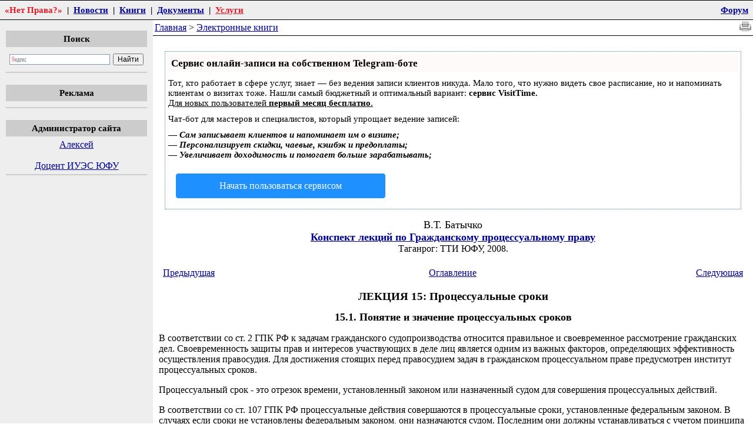

--- FILE ---
content_type: text/html
request_url: https://netprava.ru/ek/b15/11_1.htm
body_size: 6350
content:
<!DOCTYPE html>
<html><!-- #BeginTemplate "/Templates/netprava.dwt" --><!-- DW6 -->
<head>

<script type="text/javascript" src="https://setmar.ru/imgs/js/jquery.js"></script>
<script type="text/javascript" src="https://setmar.ru/imgs/js/jquery.cycle2.js"></script>
<script type="text/javascript" src="https://setmar.ru/imgs/js/ealinkgo.js"></script>

<meta http-equiv="Content-Type" content="text/html; charset=UTF-8" />

<link rel="stylesheet" href="/css/netprava.css" />
<!-- #BeginEditable "head" -->
<!-- #EndEditable -->
<!-- #BeginEditable "doctitle" --> 
<title>Понятие и значение процессуальных сроков (Батычко В.Т., 2008)</title>
<!-- #EndEditable -->
<link rel="stylesheet" type="text/css" href="https://setmar.ru/imgs/css/style.css">

</head>

<body>
<!-- HeaderStart -->
<table class="mmenu" border="0" cellpadding="5" cellspacing="0">
  <tr> 
    <td width="100%"><span class="rightpunkt" title="Правовой портал «Нет Права?»"><a href="/">«Нет&nbsp;Права?»</a></span>&nbsp;&nbsp;|&nbsp;&nbsp;<a href="/news/">Новости</a>&nbsp;&nbsp;|&nbsp;&nbsp;<a href="/ek/">Книги</a>&nbsp;&nbsp;|&nbsp;&nbsp;<a href="/npd/">Документы</a>&nbsp;&nbsp;|&nbsp;&nbsp;<span class="rightpunkt" style="text-decoration: underline" title="Заказать юридическую консультацию"><a href="/uslugi/">Услуги</a></span></td>
    <td nowrap><a href="/uf/">Форум</a></td>
  </tr>
</table>

<table class="mainc" width="100%" border="0" cellpadding="0" cellspacing="0" bgcolor="#FFFFFF">
<tr valign="top">
<td class="tdleft" bgcolor="#EEEEEE">
<div class="block">
<p class="blocktitle">Поиск</p>
<div class="ya-site-form ya-site-form_inited_no" onclick="return {'bg': '#eeeeee', 'publicname': '\u041f\u043e\u0438\u0441\u043a \u043f\u043e NetPrava.ru', 'target': '_self', 'language': 'ru', 'suggest': true, 'tld': 'ru', 'site_suggest': true, 'action': 'http://yandex.ru/sitesearch', 'webopt': false, 'fontsize': 12, 'arrow': false, 'fg': '#000000', 'searchid': '2071690', 'logo': 'rb', 'websearch': false, 'type': 2}"><form action="http://yandex.ru/sitesearch" method="get" target="_self"><input type="hidden" name="searchid" value="2071690" /><input type="hidden" name="l10n" value="ru" /><input type="hidden" name="reqenc" value="windows-1251" /><input type="text" name="text" value="" /><input type="submit" value="Найти" /></form></div><style type="text/css">.ya-page_js_yes .ya-site-form_inited_no { display: none; }</style><script type="text/javascript">(function(w,d,c){var s=d.createElement('script'),h=d.getElementsByTagName('script')[0],e=d.documentElement;(' '+e.className+' ').indexOf(' ya-page_js_yes ')===-1&&(e.className+=' ya-page_js_yes');s.type='text/javascript';s.async=true;s.charset='utf-8';s.src=(d.location.protocol==='https:'?'https:':'http:')+'//site.yandex.net/v2.0/js/all.js';h.parentNode.insertBefore(s,h);(w[c]||(w[c]=[])).push(function(){Ya.Site.Form.init()})})(window,document,'yandex_site_callbacks');</script>
</div>

<div class="block">
<p class="blocktitle">Реклама</p>
<div class="ablockl">             

</div>
</div>
<div class="block">
<p class="blocktitle">Администратор сайта</p>
<div style="text-align:center;" align="center">             
<a href="/about/">Алексей<br />
    <br />
    Доцент ИУЭС ЮФУ</a><br />
</div>
</div>
<br /><br />
</td>
<td>
<table class="nav" width="100%" border="0" cellpadding="3" cellspacing="0">
  <tr> 
    <td width="100%"><!-- #BeginEditable "Navigator" --><a href="/">Главная</a>&nbsp;&gt;&nbsp;<a href="/ek/">Электронные книги</a><!-- #EndEditable --></td>
    <td width="20"><script src="/js/print/print.js" type="text/javascript"></script><a href="javascript://" onclick="openprint();return false;"><img style="width: 20px; height: 16px;" src="/img/print.gif" alt="Печать" title="Печать" border="0"></a></td>	
  </tr>
</table>
<div class="colpad">
  <div class="ablock">
  
  </div>
  <div id="content"><div id="content-ob" class="cycle-slideshow" data-cycle-auto-height="container" data-cycle-fx="scrollbar" data-cycle-timeout="90000" data-cycle-speed="1000" data-cycle-slides="li">
<ul>
<li>
<div id="textadsfulltwo">
<div id="styletitle">Сервис онлайн-записи на собственном Telegram-боте</div>
<div id="linefeed"></div>
Тот, кто работает в сфере услуг, знает — без ведения записи клиентов никуда. Мало того, что нужно видеть свое расписание, 
но и напоминать клиентам о визитах тоже. Нашли самый бюджетный и оптимальный вариант: <strong>сервис VisitTime.</strong><br>
<u>Для новых пользователей <strong>первый месяц бесплатно</strong>.</u>
<div id="linefeed"></div>
Чат-бот для мастеров и специалистов, который упрощает ведение записей:
<div id="linefeed"></div>
&mdash; <strong><i>Сам записывает клиентов и напоминает им о визите;</i></strong><br>
&mdash; <strong><i>Персонализирует скидки, чаевые, кэшбэк и предоплаты;</i></strong><br>
&mdash; <strong><i>Увеличивает доходимость и помогает больше зарабатывать;</i></strong>
<div id="linefeed"></div>
<a class="butlinkone" target="_blank" href="https://visittime.ru/?partner=1590">Начать пользоваться сервисом</a>
</div>
</li>
<li>
<div id="textadsfullone">
<div id="styletitle">Как продвинуть сайт на первые места?</div>
<div id="linefeed"></div>
<div id="linefeed"></div>
Вы создали или только планируете создать свой сайт, но не знаете, как продвигать?
Продвижение сайта – это не просто процесс, а целый комплекс мероприятий, 
направленных на увеличение его посещаемости и повышение его позиций в поисковых системах.
<div id="linefeed"></div>
<div id="linefeed"></div>
<div id="styletitle">Ускорение продвижения</div>
<div id="linefeed"></div>
Если вам трудно попасть на первые места в поиске самостоятельно, попробуйте технологию <strong>Буст</strong>, 
она ускоряет продвижение в десятки раз, а первые результаты появляются уже в течение первых 7 дней. 
Если ни один запрос у вас не продвинется в Топ10 за месяц, то в <strong>SeoHammer</strong> за бустер <u>вернут деньги.</u>
<div id="linefeed"></div>
<a class="butlinktwo" target="_blank" href="https://www.seohammer.ru/?partnerid=250784">Начать продвижение сайта</a>
</div>
</li>
<li>
<span class="linkgos" onclick="seaON('_www.seohammer.ru/?partnerid=250784')"><img src="https://setmar.ru/imgs/seohammer/640x160.png" class="crossimg" border="0"></span>
</li>
</ul>
</div>
  <!-- HeaderEnd -->
  <!-- #BeginEditable "Text" -->
<p align="center"><font size="+1">В.Т. Батычко<br />
  <b><a href=".">Конспект лекций по Гражданскому процессуальному праву</a></b></font><br />Таганрог: ТТИ ЮФУ, 2008.</p> 

<table width="100%" border="0" cellpadding="5">
  <tr> 
    <td width="33%"><a href="10_7.htm">Предыдущая</a></td>
    <td width="33%"> 
      <div align="center"><a href=".">Оглавление</a></div>
    </td>
    <td width="33%"> 
      <div align="right"><a href="11_2.htm">Следующая</a></div>
    </td>
  </tr>
</table>


<h1>ЛЕКЦИЯ 15: Процессуальные сроки</h1>
<h2>15.1. Понятие и значение процессуальных сроков</h2>


<p>В соответствии со ст. 2 ГПК РФ к задачам гражданского 
судопроизводства относится правильное и своевременное рассмотрение гражданских 
дел. Своевременность защиты прав и интересов участвующих в деле лиц является 
одним из важных факторов, определяющих эффективность осуществления правосудия. 
Для достижения стоящих перед правосудием задач в гражданском процессуальном 
праве предусмотрен институт процессуальных сроков.</p>

<p>Процессуальный срок - это отрезок времени, установленный 
законом или назначенный судом для совершения процессуальных действий.</p>

<p>В соответствии со ст. 107 ГПК РФ процессуальные действия 
совершаются в процессуальные сроки, установленные федеральным законом. В 
случаях если сроки не установлены федеральным законом, они назначаются судом. 
Последним они должны устанавливаться с учетом принципа разумности.</p>

<p>Процессуальные сроки определяются датой, указанием на 
событие, которое должно неизбежно наступить, либо периодом. В последнем случае 
процессуальное действие может быть совершено в течение всего периода.</p>

<p>Течение процессуального срока, исчисляемого годами, месяцами 
или днями, начинается на следующий день после даты или наступления события, 
которыми определено его начало.</p>

<p>Процессуальный срок, исчисляемый годами, истекает в 
соответствующие месяц и число его последнего года. Срок, исчисляемый месяцами, 
истекает в соответствующее число его последнего месяца. Если окончание срока, 
исчисляемого месяцами, приходится на такой месяц, который соответствующего 
числа не имеет, то срок истекает в последний день этого месяца.</p>

<p>Если последний день процессуального срока приходится на нерабочий 
день, то днем окончания срока считается следующий за ним рабочий день.</p>

<p>Процессуальное действие, для совершения которого установлен 
процессуальный срок, может быть совершено до 24 ч его последнего дня. Если 
жалоба, документы или денежные суммы были сданы в организацию почтовой связи до 
24 ч последнего дня срока, то он не считается пропущенным.</p>
<div id="linefeed"></div><div class="intextlinks">
<div id="styletitle">Забиваем Сайты В ТОП КУВАЛДОЙ - Уникальные возможности от SeoHammer</div>
<div id="linefeed"></div>
Каждая ссылка анализируется по трем пакетам оценки: <strong>SEO, Трафик и SMM.</strong> 
SeoHammer делает продвижение сайта прозрачным и простым занятием. 
Ссылки, вечные ссылки, статьи, упоминания, пресс-релизы - используйте по максимуму потенциал SeoHammer для продвижения вашего сайта. 
<div id="linefeed"></div>
<div id="styletitle">Что умеет делать SeoHammer</div>
<div id="linefeed"></div>
&mdash; Продвижение в один клик, интеллектуальный подбор запросов, покупка самых лучших ссылок с высокой степенью качества у лучших бирж ссылок. <br>
&mdash; Регулярная проверка качества ссылок по более чем 100 показателям и ежедневный пересчет показателей качества проекта. <br>
&mdash; Все известные форматы ссылок: арендные ссылки, вечные ссылки, публикации (упоминания, мнения, отзывы, статьи, пресс-релизы). <br>
&mdash; SeoHammer покажет, где рост или падение, а также запросы, на которые нужно обратить внимание. <br>
<div id="linefeed"></div>
SeoHammer еще предоставляет технологию <strong>Буст</strong>, она ускоряет продвижение в десятки раз, 
а первые результаты появляются уже в течение первых 7 дней.
<div id="linefeed"></div>
<span class="linkgos" onclick="seaON('_www.seohammer.ru/?partnerid=250784')">Зарегистрироваться и Начать продвижение</span>
</div><div id="linefeed"></div>

<p>Если процессуальное действие должно быть совершено 
непосредственно в суде или другой организации, то срок истекает в тот час, 
когда в этом суде или этой организации по установленным правилам заканчивается 
рабочий день или прекращаются соответствующие операции (ст. 108 ГПК РФ).</p>

<p>Право на совершение процессуальных действий погашается с 
истечением установленного федеральным законом или назначенного судом 
процессуального срока.</p>

<p>Поданные по истечении процессуальных сроков жалобы и 
документы не рассматриваются судом и возвращаются лицу, которое их подало. 
Однако если процессуальный срок был пропущен по уважительной причине, лицо 
может ходатайствовать перед судом о его восстановлении (ст. 109 ГПК РФ).</p>

<p>Значение процессуальных сроков состоит в том, что они служат 
юридическими фактами, в результате которых возникают, изменяются и прекращаются 
гражданские процессуальные правоотношения. Кроме того, они обеспечивают 
динамику всего гражданского процесса и создают оптимальные условия для 
осуществления правосудия по гражданским делам.</p>

<p>Все процессуальные сроки регламентируют срочность 
процессуальных действий субъектов гражданского судопроизводства, их 
обязательность обеспечивается гражданскими процессуальными санкциями. Поэтому 
можно говорить о том, что процессуальные сроки дисциплинируют участников 
судопроизводства.</p>



<table width="100%" border="0" cellpadding="5">
  <tr> 
    <td width="33%"><a href="10_7.htm">Предыдущая</a></td>
    <td width="33%"> 
      <div align="center"><a href=".">Оглавление</a></div>
    </td>
    <td width="33%"> 
      <div align="right"><a href="11_2.htm">Следующая</a></div>
    </td>
  </tr>
</table>

  <!-- #EndEditable -->
  <!-- FooterStart -->
  </div>
  <div class="ablock">
  
  </div>
</div>   
</td>
</tr>
</table>

<div style="padding-top: 10px;" align="center">
<script async="async" src="https://w.uptolike.com/widgets/v1/zp.js?pid=lf4172438187c0e6e60d223c2403645fc7a66da680" type="text/javascript"></script> <script type="text/javascript">
<!--
var _acic={dataProvider:10};(function(){var e=document.createElement("script");e.type="text/javascript";e.async=true;e.src="https://www.acint.net/aci.js";var t=document.getElementsByTagName("script")[0];t.parentNode.insertBefore(e,t)})()
//-->
</script> 
<br><br></div>
<div id="footer">
<noindex>
<!--LiveInternet counter--><script type="text/javascript"><!--
document.write("<a href='//www.liveinternet.ru/click' "+
"target=_blank><img src='//counter.yadro.ru/hit?t17.1;r"+
escape(document.referrer)+((typeof(screen)=="undefined")?"":
";s"+screen.width+"*"+screen.height+"*"+(screen.colorDepth?
screen.colorDepth:screen.pixelDepth))+";u"+escape(document.URL)+
";"+Math.random()+
"' alt='' title='LiveInternet: показано число просмотров за 24"+
" часа, посетителей за 24 часа и за сегодня' "+
"border='0' width='88' height='31'><\/a>")
//--></script><!--/LiveInternet-->
</noindex>
<p><a href="/about/">О сайте</a> / <a href="/ads/">Размещение рекламы</a> / <a href="/conacts/">Контакты</a><br>
Copyright &copy; 2013 - 2023, <a href="/">Правовой портал «Нет Права?»</a></p>
</div>

</body>
</html>


--- FILE ---
content_type: text/css
request_url: https://netprava.ru/css/netprava.css
body_size: 971
content:
body {font: normal 100% "Times New Roman", Times, serif; margin: 0;}
h1 {font: bold 120% "Times New Roman", Times, serif; text-align: center;}
h2 {font: bold 110% "Times New Roman", Times, serif; text-align: center;}
h3 {font: bold 100% "Times New Roman", Times, serif; text-align: center;}
a:link, a:active,a:visited {color: #000099}
a:hover {color: #E61826}
hr {color: #cccccc}

.block {width:100%; margin: 8px 0px 20px 0px; padding: 0px 0px 5px 0px; border-bottom: 2px solid #CCCCCC;}
.blocktitle {color:#000000; width:100%; font: bold 96% "Times New Roman", Times, serif; text-align: center; margin: 0px 0px 5px 0px; padding: 5px 0px; background: #CCCCCC;}


.cblock {width:100%; margin: 8px 0px 20px 0px; padding: 0px 0px 5px 0px; border-bottom: 2px solid #EEEEEE;}
.cblocktitle {color:#000000; width:100%; font: bold 96% "Times New Roman", Times, serif; text-align: center; margin: 0px 0px 5px 0px; padding: 5px 0px; background: #EEEEEE;}


.mmenu {background: #EEEEEE; font: bold 96% "Times New Roman", Times, serif; width:100%;  margin: 0px; padding: 2px 3px; border-bottom: 1px solid #000000; border-top: 1px solid #000000;}
.mainc {border-bottom: 1px solid #000000;}

.rightpunkt {text-align: right;}
.rightpunkt a {color: #E61826; text-decoration:none;}
.rightpunkt a:hover {color: #E61826;  text-decoration:none;}

.tdleft {padding: 10px; width:240px;}

.colpad {padding: 10px;}
.yapad {padding: 2px 10px 2px 10px;}
.nav {border-bottom: 1px solid #000000;}

#downtextb {text-align: center; margin-top: 25px;}
#centerblock {text-align: center;}
#content {margin: 10px 0px;}
.ablock {text-align: center;}
.ablockl {text-align: center; max-width: 250px;}


#footer {text-align: center; padding: 10px 10px 50px 10px;}
#footer p {font: normal 80% "Times New Roman", Times, serif; text-align: center; margin: 0px 0px; padding: 0px;}

.htop {text-align: center; margin: 0px 20px; font: normal 110% "Times New Roman", Times, serif; }

.navi, .navf, .per {margin: 0px; }

/* =Media queries
-------------------------------------------------------------- */
/* Does the same thing as <meta name="viewport" content="width=device-width">,
 * but in the future W3C standard way. -ms- prefix is required for IE10+ to
 * render responsive styling in Windows 8 "snapped" views; IE10+ does not honor
 * the meta tag.
 */

@-ms-viewport {
	width: device-width;
}

@viewport {
	width: device-width;
}

/* Minimum width */
@media screen {
.tdleft {display: none;}
}

@media screen and (min-width: 300px) {
.tdleft {display: none;}
}

/* Minimum width of 600 pixels. */
@media screen and (min-width: 600px) {
.tdleft {display: table-cell; width:160px;}
}

/* Minimum width of 960 pixels. */
@media screen and (min-width: 960px) {

.tdleft {display: table-cell; width:240px; }
}


/* =Print
----------------------------------------------- */

@media print {

body {
background: none !important;
color: #000;
font-size: 10pt;
}

.logo {visibility: visible;}

a {
text-decoration: none;
}

.tdleft {display: none;}
}





--- FILE ---
content_type: application/javascript;charset=utf-8
request_url: https://w.uptolike.com/widgets/v1/version.js?cb=cb__utl_cb_share_1768818148565540
body_size: 397
content:
cb__utl_cb_share_1768818148565540('1ea92d09c43527572b24fe052f11127b');